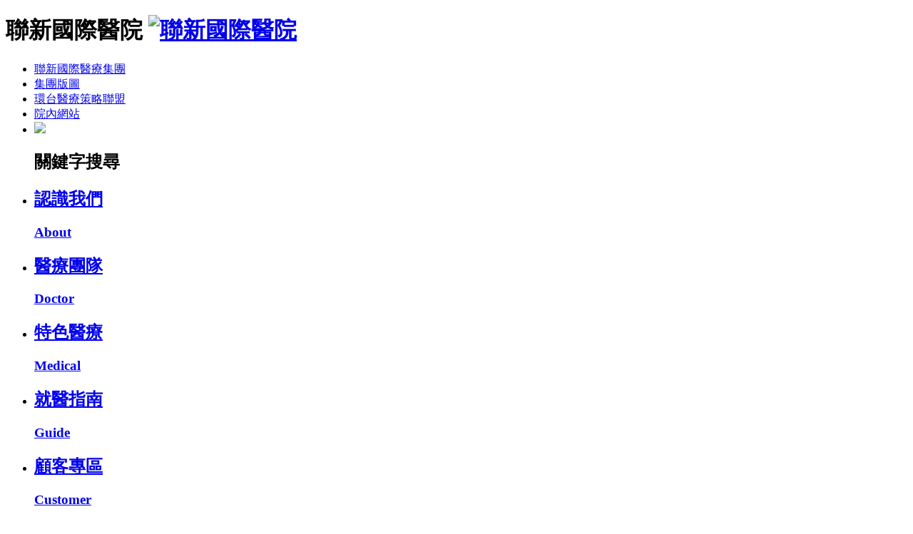

--- FILE ---
content_type: text/html; charset=UTF-8
request_url: https://www.landseedhospital.com.tw/tw/guide/manage/%E8%AB%AE%E8%A9%A2%E5%B0%88%E7%B7%9A
body_size: 81294
content:
<!DOCTYPE html>
<html lang="zh-TW">

<head>
        <!-- GA3 -->
    <script async src="https://www.googletagmanager.com/gtag/js?id=UA-41118871-2"></script>
    <script>
    window.dataLayer = window.dataLayer || [];
    function gtag(){dataLayer.push(arguments);}
    gtag('js', new Date());
    gtag('config', 'UA-41118871-2');
    </script>
    <meta charset="utf-8">
    <meta http-equiv="X-UA-Compatible" content="IE=edge,chrome=1">
    <meta name="viewport" content="width=device-width, initial-scale=1.0, user-scalable=no">
        <title>就醫指南-聯新國際醫院</title>
        <base href="https://www.landseedhospital.com.tw/">
    <link rel="icon" type="image/png" href="assets/img/favicon.png">
    <link rel="apple-touch-icon" sizes="144x144" href="assets/img/apple-touch-icon-144x144.png">
    <link rel="canonical" href="https://www.landseedhospital.com.tw/tw/guide/manage/%E8%AB%AE%E8%A9%A2%E5%B0%88%E7%B7%9A" />


    <!--語系選項-->
    <!-- <link rel="alternate" hreflang="zh-TW" href="https://www.landseedhospital.com.tw/tw" /> -->
    <meta name="title" content="就醫指南-聯新國際醫院">
    <meta name="description" content="追求卓越，永續經營:與社區居民共同創造優質的健康生活空間。以全人照護的精神提供溫馨便利的服務環境，創造經營績效，發展為精緻而國際化的醫院。建構以病人為中心，病人安全為原則之醫療的聯新、品質的聯新、e化的聯新及藝術的聯新。熱誠正直、人文關懷、專業創新。">
    <meta name="keywords" content="聯新國際醫院,Landseed International Hospital,壢新醫院,Lishin Hospital,桃園區域教學醫院,南桃園醫院,桃園市平鎮區醫院,中壢醫院">
    <meta name="author" content="聯新國際醫院,Landseed International Hospital">
    <meta name="copyright" content="聯新國際醫院">


        <!--語系選項-->
        <!-- <link rel="stylesheet" href="assets/css/style.min.css"> -->
    <link rel="stylesheet" href="assets/css/app.css?202301060943">
        <!--[if lt IE 9]>
     <script src="assets/js/html5shiv.min.js"></script>
    <![endif]-->
    
    <!-- Meta Pixel Code -->
    <script>
    !function(f,b,e,v,n,t,s)
    {if(f.fbq)return;n=f.fbq=function(){n.callMethod?
    n.callMethod.apply(n,arguments):n.queue.push(arguments)};
    if(!f._fbq)f._fbq=n;n.push=n;n.loaded=!0;n.version='2.0';
    n.queue=[];t=b.createElement(e);t.async=!0;
    t.src=v;s=b.getElementsByTagName(e)[0];
    s.parentNode.insertBefore(t,s)}(window, document,'script',
    'https://connect.facebook.net/en_US/fbevents.js');
    fbq('init', '2032597730420858');
    fbq('track', 'PageView');
    </script>
    <noscript><img height="1" width="1" style="display:none"
    src="https://www.facebook.com/tr?id=2032597730420858&ev=PageView&noscript=1"
    /></noscript>
    <!-- End Meta Pixel Code -->
</head>

<body>
<header class="l-header">
  <div class="col-container">
    <div class="l-header__main">
      <h1 class="l-header__logo">
        聯新國際醫院
        <a href="tw" class="l-header__logo-link">
          <img
            src="assets/img/logo/logo-landseed-default.svg"
            alt="聯新國際醫院"
          />
        </a>
      </h1>
      <div class="l-header__nav">
        <div class="l-subnav">
          <ul class="l-subnav__list">
            <li class="l-subnav__item">
              <a class="l-subnav__link u-text-sm" href="https://www.landseed.com.tw/zh-tw/" target="_blank"
                >聯新國際醫療集團</a
              >
            </li>
            <li class="l-subnav__item">
              <a class="l-subnav__link u-text-sm" href="https://www.landseed.com.tw/businessmap" target="_blank"
                >集團版圖</a
              >
            </li>
            <li class="l-subnav__item">
              <a class="l-subnav__link u-text-sm" href="https://www.athca.com.tw" target="_blank"
                >環台醫療策略聯盟</a
              >
            </li>
            <li class="l-subnav__item">
              <a class="l-subnav__link u-text-sm" href="https://eip.landseed.com.tw/login/login.php" target="_blank"
                >院內網站</a
              >
            </li>
            <li class="l-subnav__item">
              <a class="l-subnav__link open__search">
                <div class="u-flex u-align-center">
                  <img src="assets/img/icons/icon-search.svg" class="u-mr-1" style="width: 13px" />
                  <h2 class="u-text-sm">關鍵字搜尋</h2>
                </div>
              </a>
            </li>
          </ul>
        </div>
        <div class="l-nav l-nav--default">
          <ul class="l-nav__list">
            <li class="l-nav__item">
              <a class="l-nav__link" href="tw/about_dean">
                <h2>認識我們</h2>
                <h3 class="u-text-xs u-text-uppercase u-color-gray-300">
                  About
                </h3>
              </a>
            </li>
            <li class="l-nav__item">
              <a class="l-nav__link" href="tw/division/division_list">
                <h2>醫療團隊</h2>
                <h3 class="u-text-xs u-text-uppercase u-color-gray-300">
                  Doctor
                </h3>
              </a>
            </li>
            <li class="l-nav__item">
              <a class="l-nav__link" href="tw/medical/medical_list">
                <h2>特色醫療</h2>
                <h3 class="u-text-xs u-text-uppercase u-color-gray-300">
                  Medical
                </h3>
              </a>
            </li>
            <li class="l-nav__item">
              <a class="l-nav__link" href="tw/guide/lead/division">
                <h2>就醫指南</h2>
                <h3 class="u-text-xs u-text-uppercase u-color-gray-300">
                  Guide
                </h3>
              </a>
            </li>
            <li class="l-nav__item">
              <a class="l-nav__link" href="tw/customer_faq">
                <h2>顧客專區</h2>
                <h3 class="u-text-xs u-text-uppercase u-color-gray-300">
                  Customer
                </h3>
              </a>
            </li>
            <li class="l-nav__item">
              <a class="l-nav__link" href="tw/knowledge/knowledge_list">
                <h2>健康園地</h2>
                <h3 class="u-text-xs u-text-uppercase u-color-gray-300">
                  Blog
                </h3>
              </a>
            </li>
            <li class="l-nav__item">
              <a class="l-nav__link" href="tw/teaching_department">
                <h2>教研品管</h2>
                <h3 class="u-text-xs u-text-uppercase u-color-gray-300">
                  Research
                </h3>
              </a>
            </li>
          </ul>
        </div>
      </div>
      <div class="l-header__burger">
        <div class="l-header__burger-inner">
          <span></span>
          <span></span>
          <span></span>
        </div>
      </div>
      <div class="open__search mb-search"><img src="assets/img/icons/icon-search.svg"></div>
    </div>
    <div class="l-menu">
      <ul>
        <li class="is-dropmenu">
          <a href="javascript:;">認識我們<span></span></a>
          <ul>
            <li>
              <a href="tw/about_dean">院長的話</a>
            </li>
            <li>
              <a href="tw/about_member/member">院長室成員</a>
            </li>
            <li class="is-dropmenu">
              <a href="javascript:;">本院精神<span></span></a>
              <ul>
                <li>
                  <a href="tw/about_spirit">本院精神</a>
                </li>
                <li>
                  <a href="tw/about_quality">我們的品質</a>
                </li>
                <li>
                  <a href="tw/about_electronic">我們的E化</a>
                </li>
                <li>
                  <a href="tw/about_art/art">我們的藝術</a>
                </li>
                <!-- <li>
                  <a href="../about/about-spirit-4.html">我們的醫療</a>
                </li> -->
              </ul>
            </li>
            <li>
              <a href="tw/about_history/history">本院大事記</a>
            </li>
            <li>
              <a href="tw/about_organization">組織架構</a>
            </li>
            <li>
              <a href="tw/about_scale">規模陣容</a>
            </li>
            <li>
              <a href="tw/about_news/news">醫院訊息</a>
            </li>
          </ul>
        </li>
        <li class="is-dropmenu">
          <a href="javascript:;">醫療團隊<span></span></a>
          <ul>
            <li class="is-dropmenu">
              <a href="javascript:;">醫療單位<span></span></a>
              <ul>
                                <li class="is-dropmenu">
                  <a href="javascript:;">內科部<span></span></a>
                  <ul>
                                        <li>
                      <a href="tw/division/division_list/心臟內科">心臟內科</a>
                    </li>
                                        <li>
                      <a href="tw/division/division_list/神經內科">神經內科</a>
                    </li>
                                        <li>
                      <a href="tw/division/division_list/胸腔內科">胸腔內科</a>
                    </li>
                                        <li>
                      <a href="tw/division/division_list/腎臟科">腎臟科</a>
                    </li>
                                        <li>
                      <a href="tw/division/division_list/感染科">感染科</a>
                    </li>
                                        <li>
                      <a href="tw/division/division_list/新陳代謝科">新陳代謝科</a>
                    </li>
                                        <li>
                      <a href="tw/division/division_list/腸胃肝膽科">腸胃肝膽科</a>
                    </li>
                                        <li>
                      <a href="tw/division/division_list/過敏免疫風濕科">過敏免疫風濕科</a>
                    </li>
                                        <li>
                      <a href="tw/division/division_list/血液腫瘤科">血液腫瘤科</a>
                    </li>
                                        <li>
                      <a href="tw/division/division_list/透析中心">透析中心</a>
                    </li>
                                        <li>
                      <a href="tw/division/division_list/重症照護中心">重症照護中心</a>
                    </li>
                    
                  </ul>
                </li>
                                <li class="is-dropmenu">
                  <a href="javascript:;">外科部<span></span></a>
                  <ul>
                                        <li>
                      <a href="tw/division/division_list/一般外科">一般外科</a>
                    </li>
                                        <li>
                      <a href="tw/division/division_list/大腸直腸外科">大腸直腸外科</a>
                    </li>
                                        <li>
                      <a href="tw/division/division_list/心臟血管外科">心臟血管外科</a>
                    </li>
                                        <li>
                      <a href="tw/division/division_list/乳房外科">乳房外科</a>
                    </li>
                                        <li>
                      <a href="tw/division/division_list/泌尿外科">泌尿外科</a>
                    </li>
                                        <li>
                      <a href="tw/division/division_list/神經外科">神經外科</a>
                    </li>
                                        <li>
                      <a href="tw/division/division_list/胸腔外科">胸腔外科</a>
                    </li>
                                        <li>
                      <a href="tw/division/division_list/骨科">骨科</a>
                    </li>
                                        <li>
                      <a href="tw/division/division_list/整形外科">整形外科</a>
                    </li>
                                        <li>
                      <a href="tw/division/division_list/甲狀腺外科">甲狀腺外科</a>
                    </li>
                                        <li>
                      <a href="tw/division/division_list/外科達文西手術特診">外科達文西手術特診</a>
                    </li>
                    
                  </ul>
                </li>
                                <li class="is-dropmenu">
                  <a href="javascript:;">社區醫學部<span></span></a>
                  <ul>
                                        <li>
                      <a href="tw/division/division_list/社區醫學部">社區醫學部</a>
                    </li>
                                        <li>
                      <a href="tw/division/division_list/家庭醫學科">家庭醫學科</a>
                    </li>
                                        <li>
                      <a href="tw/division/division_list/職業醫學科">職業醫學科</a>
                    </li>
                                        <li>
                      <a href="tw/division/division_list/老年醫學科">老年醫學科</a>
                    </li>
                                        <li>
                      <a href="tw/division/division_list/健檢中心">健檢中心</a>
                    </li>
                                        <li>
                      <a href="tw/division/division_list/社區健康發展中心">社區健康發展中心</a>
                    </li>
                                        <li>
                      <a href="tw/division/division_list/社會工作科">社會工作科</a>
                    </li>
                                        <li>
                      <a href="tw/division/division_list/長期照護科">長期照護科</a>
                    </li>
                    
                  </ul>
                </li>
                                <li class="is-dropmenu">
                  <a href="javascript:;">急診醫學部<span></span></a>
                  <ul>
                                        <li>
                      <a href="tw/division/division_list/急診醫學部">急診醫學部</a>
                    </li>
                    
                  </ul>
                </li>
                                <li class="is-dropmenu">
                  <a href="javascript:;">其他專科<span></span></a>
                  <ul>
                                        <li>
                      <a href="tw/division/division_list/小兒科">小兒科</a>
                    </li>
                                        <li>
                      <a href="tw/division/division_list/中醫科">中醫科</a>
                    </li>
                                        <li>
                      <a href="tw/division/division_list/牙科">牙科</a>
                    </li>
                                        <li>
                      <a href="tw/division/division_list/皮膚科">皮膚科</a>
                    </li>
                                        <li>
                      <a href="tw/division/division_list/耳鼻喉科">耳鼻喉科</a>
                    </li>
                                        <li>
                      <a href="tw/division/division_list/放射腫瘤科">放射腫瘤科</a>
                    </li>
                                        <li>
                      <a href="tw/division/division_list/核子醫學科">核子醫學科</a>
                    </li>
                                        <li>
                      <a href="tw/division/division_list/婦產科">婦產科</a>
                    </li>
                                        <li>
                      <a href="tw/division/division_list/眼科">眼科</a>
                    </li>
                                        <li>
                      <a href="tw/division/division_list/麻醉科">麻醉科</a>
                    </li>
                                        <li>
                      <a href="tw/division/division_list/復健科">復健科</a>
                    </li>
                                        <li>
                      <a href="tw/division/division_list/運動醫學科">運動醫學科</a>
                    </li>
                                        <li>
                      <a href="tw/division/division_list/精神科身心症門診">精神科(身心症門診)</a>
                    </li>
                                        <li>
                      <a href="tw/division/division_list/影像醫學科">影像醫學科</a>
                    </li>
                                        <li>
                      <a href="tw/division/division_list/醫學美容科">醫學美容科</a>
                    </li>
                                        <li>
                      <a href="tw/division/division_list/病理科">病理科</a>
                    </li>
                    
                  </ul>
                </li>
                
              </ul>
            </li>
            <li>
              <a href="tw/nurse/nurse_list">護理單位</a>
              <ul>
                <li class="is-dropmenu">
                  <a href="javascript:;"></a>
                </li>
              </ul>
            </li>
            <li>
              <a href="tw/technology/technology_list">醫技單位</a>
              <ul>
                <li class="is-dropmenu">
                  <a href="javascript:;"></a>
                </li>
              </ul>
            </li>
          </ul>
        </li>
        <li class="is-dropmenu">
          <a href="javascript:;">特色醫療<span></span></a>
          <ul>
                          <li>
                <a href="tw/medical/medical_list/再生醫療中心">再生醫療中心</a>
              </li>
                          <li>
                <a href="tw/medical/medical_list/高壓氧中心">高壓氧中心</a>
              </li>
                          <li>
                <a href="tw/medical/medical_list/癌症醫療中心">癌症醫療中心</a>
              </li>
                          <li>
                <a href="tw/medical/medical_list/神經醫學中心">神經醫學中心</a>
              </li>
                          <li>
                <a href="tw/medical/medical_list/心臟血管中心">心臟血管中心</a>
              </li>
                          <li>
                <a href="tw/medical/medical_list/脊椎醫療中心">脊椎醫療中心</a>
              </li>
                          <li>
                <a href="tw/medical/medical_list/腎臟醫學暨慢性照護中心">腎臟醫學暨慢性照護中心</a>
              </li>
                          <li>
                <a href="tw/medical/medical_list/聯新尊爵健康會館">聯新尊爵健康會館</a>
              </li>
                          <li>
                <a href="tw/medical/medical_list/高端科技睡眠中心">高端科技睡眠中心</a>
              </li>
                          <li>
                <a href="tw/medical/medical_list/運動醫學中心">運動醫學中心</a>
              </li>
                          <li>
                <a href="tw/medical/medical_list/妥瑞症行為治療中心">妥瑞症行為治療中心</a>
              </li>
                          <li>
                <a href="tw/medical/medical_list/尊爵口腔醫療中心">尊爵口腔醫療中心</a>
              </li>
            
          </ul>
        </li>
        <li class="is-dropmenu">
          <a href="javascript:;">就醫指南<span></span></a>
          <ul>
                        <li class="is-dropmenu">
              <a href="javascript:;">門診服務<span></span></a>
              <ul>
                                   <li>
                    <a href="tw/guide/lead/division">該看哪科</a>
                  </li>
                                <li>
                  <a href="tw/guide/manage/門診流程">門診流程</a>
                </li>


                                <li>
                  <a href="tw/guide/manage/檢查服務">檢查服務</a>
                </li>


                                <li>
                  <a href="tw/guide/manage/各類證明書及收據申請補發">各類證明書及收據申請、補發</a>
                </li>


                                <li>
                  <a href="tw/guide/manage/收費公告專區">收費公告專區</a>
                </li>


                                <li>
                  <a href="tw/guide/manage/病歷資料暨X光影像申請">病歷資料暨X光影像申請</a>
                </li>


                                <li>
                  <a href="tw/guide/manage/重大傷病辦理">重大傷病辦理</a>
                </li>


                                <li>
                  <a href="tw/guide/manage/病症暨失能診斷證明書">病症暨失能診斷證明書</a>
                </li>


                                <li>
                  <a href="tw/guide/manage/身心障礙鑑定流程">身心障礙鑑定流程</a>
                </li>


                                <li>
                  <a href="tw/guide/manage/精神鑑定流程">精神鑑定流程</a>
                </li>


                                <li>
                  <a href="tw/guide/manage/器官捐贈簽署">器官捐贈簽署</a>
                </li>


                                              </ul>
            </li>
                        <li class="is-dropmenu">
              <a href="javascript:;">健檢服務<span></span></a>
              <ul>
                                <li>
                  <a href="tw/guide/manage/健檢報告查詢">健檢報告查詢</a>
                </li>


                                <li>
                  <a href="tw/guide/manage/聯新尊爵健康會館健康檢查套組">聯新尊爵健康會館健康檢查套組</a>
                </li>


                                <li>
                  <a href="tw/guide/manage/全國公教人員健檢4500">全國公教人員健檢4500</a>
                </li>


                                <li>
                  <a href="tw/guide/manage/全國公教人員健檢7000">全國公教人員健檢7000</a>
                </li>


                                <li>
                  <a href="tw/guide/manage/全國公教人員-警察健檢專案">全國公教人員-警察健檢專案</a>
                </li>


                                <li>
                  <a href="tw/guide/manage/全國公教人員-消防健檢專案">全國公教人員-消防健檢專案</a>
                </li>


                                <li>
                  <a href="tw/guide/manage/健檢優惠方案套組">健檢優惠方案套組</a>
                </li>


                                <li>
                  <a href="tw/guide/manage/免費成人健檢加超值方案">免費成人健檢加超值方案</a>
                </li>


                                <li>
                  <a href="tw/guide/manage/國健署成人健檢及BC肝篩檢">國健署成人健檢及BC肝篩檢</a>
                </li>


                                <li>
                  <a href="tw/guide/manage/國健署五癌篩檢">國健署五癌篩檢</a>
                </li>


                                <li>
                  <a href="tw/guide/manage/年度勞工體檢">年度勞工體檢</a>
                </li>


                                <li>
                  <a href="tw/guide/manage/新進勞工健檢">新進勞工健檢</a>
                </li>


                                <li>
                  <a href="tw/guide/manage/供膳作業體檢">供膳作業體檢</a>
                </li>


                                <li>
                  <a href="tw/guide/manage/勞工特殊作業體檢">勞工特殊作業體檢</a>
                </li>


                                <li>
                  <a href="tw/guide/manage/外籍人士相關體檢">外籍人士相關體檢</a>
                </li>


                                <li>
                  <a href="tw/guide/manage/保險公司保戶體檢">保險公司保戶體檢</a>
                </li>


                                <li>
                  <a href="tw/guide/manage/健檢衛教資訊常見問題">健檢衛教資訊/常見問題</a>
                </li>


                                <li>
                  <a href="tw/guide/manage/特殊儀器腸胃鏡檢查-注意事項說明">特殊儀器/腸胃鏡檢查-注意事項說明</a>
                </li>


                                              </ul>
            </li>
                        <li class="is-dropmenu">
              <a href="javascript:;">急診服務<span></span></a>
              <ul>
                                <li>
                  <a href="tw/guide/manage/急診服務範圍">急診服務範圍</a>
                </li>


                                <li>
                  <a href="tw/guide/manage/急診特色">急診特色</a>
                </li>


                                <li>
                  <a href="tw/guide/manage/急診流程">急診流程</a>
                </li>


                                                <li>
                  <a href="tw/guard/guard_list" target="_blank">各類衛教單張</a>
                </li>
                              </ul>
            </li>
                        <li class="is-dropmenu">
              <a href="javascript:;">住院服務<span></span></a>
              <ul>
                                <li>
                  <a href="tw/guide/manage/住出院流程">住出院流程</a>
                </li>


                                <li>
                  <a href="tw/guide/manage/住院須知">住院須知</a>
                </li>


                                <li>
                  <a href="tw/guide/manage/病房介紹">病房介紹</a>
                </li>


                                <li>
                  <a href="tw/guide/manage/出院準備服務">出院準備服務</a>
                </li>


                                <li>
                  <a href="tw/guide/manage/住院整合照護服務">住院整合照護服務</a>
                </li>


                                <li>
                  <a href="tw/guide/manage/住院餐飲服務">住院餐飲服務</a>
                </li>


                                <li>
                  <a href="tw/guide/manage/病床資訊">病床資訊</a>
                </li>


                                <li>
                  <a href="tw/guide/manage/護病比">護病比</a>
                </li>


                                              </ul>
            </li>
                        <li class="is-dropmenu">
              <a href="javascript:;">轉診服務<span></span></a>
              <ul>
                                <li>
                  <a href="tw/guide/manage/轉診服務">轉診服務</a>
                </li>


                                              </ul>
            </li>
                        <li class="is-dropmenu">
              <a href="javascript:;">安寧緩和意願<span></span></a>
              <ul>
                                <li>
                  <a href="tw/guide/manage/安寧療護服務">安寧療護服務</a>
                </li>


                                <li>
                  <a href="tw/guide/manage/簽署流程">簽署流程</a>
                </li>


                                <li>
                  <a href="tw/guide/manage/意願書索取">意願書索取</a>
                </li>


                                <li>
                  <a href="tw/guide/manage/聯絡資訊">聯絡資訊</a>
                </li>


                                              </ul>
            </li>
                        <li class="is-dropmenu">
              <a href="javascript:;">安寧共同照護服務<span></span></a>
              <ul>
                                <li>
                  <a href="tw/guide/manage/安寧共同照護服務">安寧共同照護服務</a>
                </li>


                                              </ul>
            </li>
                        <li class="is-dropmenu">
              <a href="javascript:;">預立醫療照護諮商服務<span></span></a>
              <ul>
                                <li>
                  <a href="tw/guide/manage/預立醫療照護諮商">預立醫療照護諮商</a>
                </li>


                                <li>
                  <a href="tw/guide/manage/諮商流程">諮商流程</a>
                </li>


                                <li>
                  <a href="tw/guide/manage/如何啟動預立醫療決定">如何啟動預立醫療決定</a>
                </li>


                                <li>
                  <a href="tw/guide/manage/預立醫療決定書格式下載">預立醫療決定書格式下載</a>
                </li>


                                <li>
                  <a href="tw/guide/manage/如何預約預立醫療諮商門診">如何預約預立醫療諮商門診</a>
                </li>


                                              </ul>
            </li>
                        <li class="is-dropmenu">
              <a href="javascript:;">諮詢專線<span></span></a>
              <ul>
                                <li>
                  <a href="tw/guide/manage/諮詢專線">諮詢專線</a>
                </li>


                                              </ul>
            </li>
                        <li class="is-dropmenu">
              <a href="javascript:;">交通位置<span></span></a>
              <ul>
                                <li>
                  <a href="tw/guide/manage/醫療服務車">醫療服務車</a>
                </li>


                                <li>
                  <a href="tw/guide/manage/交通路線及地理位置圖">交通路線及地理位置圖</a>
                </li>


                                <li>
                  <a href="tw/guide/manage/免費市民公車">免費市民公車</a>
                </li>


                                              </ul>
            </li>
            
            <li>
              <a href="tw/guide/floor">樓層配置</a>
            </li>
          </ul>
        </li>
        <li class="is-dropmenu">
          <a href="javascript:;">顧客專區<span></span></a>
          <ul>
            <li>
              <a href="tw/customer_ambassador/ambassador">親善大使</a>
            </li>
            <!--隱藏
            <li>
              <a href="tw/customer_smile/smile">微笑之星</a>
            </li>
            -->
            <li>
              <a href="tw/customer_lost">遺失物招領平台</a>
            </li>
            <li>
              <a href="tw/customer_faq">服務常見問題</a>
            </li>
                          <li>
                  <a href="tw/customer_edit/item/會議室租借">會議室租借</a>
              </li>
                          <li>
                  <a href="tw/customer_edit/item/顧客意見信箱">顧客意見信箱</a>
              </li>
                          <li>
                  <a href="tw/customer_edit/item/受試者保護諮詢">受試者保護諮詢</a>
              </li>
                          <li>
                  <a href="tw/customer_edit/item/保險公司病歷資料申請">保險公司病歷資料申請</a>
              </li>
                          <li>
                  <a href="tw/customer_edit/item/輔具租借歸還">輔具租借/歸還</a>
              </li>
                          <li>
                  <a href="tw/customer_edit/item/愛心捐助">愛心捐助</a>
              </li>
            
          </ul>
        </li>
        <li class="is-dropmenu">
          <a href="javascript:;">健康園地<span></span></a>
          <ul>
            <li>
              <a href="tw/knowledge/knowledge_list">醫療新知</a>
            </li>
            <li>
              <a href="tw/lecture/lecture_list">健康講座及花絮</a>
            </li>
            <li>
              <a href="tw/guard/guard_list">衛教天地</a>
            </li>
            <li class="is-dropmenu">
              <a href="javascript:;">用藥安全<span></span></a>
              <ul>
                <li>
                  <a href="tw/drug">藥品查詢</a>
                </li>
                <li>
                  <a href="tw/notice">藥品異動通知</a>
                </li>
              </ul>
            </li>
            
            <li>
              <a href="tw/garden/garden_list/病友團體園地/">病友團體園地</a>
            </li>
            
            <li>
              <a href="tw/garden/garden_list/平鎮市社區健康營造中心/">平鎮市社區健康營造中心</a>
            </li>
            
            <li>
              <a href="tw/garden/garden_list/醫病共享決策/">醫病共享決策</a>
            </li>
            
            <li>
              <a href="tw/garden/garden_list/南桃園社區醫療群/">南桃園社區醫療群</a>
            </li>
            
            <li>
              <a href="tw/garden/garden_list/聯新南桃園社區整體照顧服務中心/">社區整合型服務中心(聯新文教基金會A單位)</a>
            </li>
            
            <li>
              <a href="tw/garden/garden_list/聯新南桃園失智共同照護中心/">聯新南桃園失智共同照護中心</a>
            </li>
            
            <li>
              <a href="tw/garden/garden_list/財團法人聯新文教基金會/">財團法人聯新文教基金會附設桃園市私立好棒社區長照機構</a>
            </li>
            
            <li>
              <a href="tw/garden/garden_list/桃園市私立聯新居家式服務類長期照顧服務機構/">桃園市私立聯新居家式服務類長期照顧服務機構</a>
            </li>
            
            <li>
              <a href="tw/garden/garden_list/社區整合型服務中心龍潭區聯新居服A單位/">社區整合型服務中心(龍潭區聯新居服A單位)</a>
            </li>
            
            <li>
              <a href="tw/garden/garden_list/藍馨居家服務機構/">藍馨居家服務機構</a>
            </li>
            
          </ul>
        </li>
        <li class="is-dropmenu">
          <a href="javascript:;">教研品管<span></span></a>
          <ul>
            <li>
              <a href="tw/teaching_department">部門介紹</a>
            </li>
            <li class="is-dropmenu">
              <a href="javascript:;">品質管理<span></span></a>
              <ul>
                                <li>
                  <a href="tw/teaching_quality/quality/品質改善推動">品質改善推動</a>
                </li>
                                <li>
                  <a href="tw/teaching_quality/quality/2">病人安全</a>
                </li>
                                <li>
                  <a href="tw/teaching_quality/quality/3">醫療品質指標管理</a>
                </li>
                                <li>
                  <a href="tw/teaching_quality/quality/4">ISO管理系統</a>
                </li>
                                <li>
                  <a href="tw/teaching_quality/quality/評鑑認證">評鑑認證</a>
                </li>
                              </ul>
            </li>
                        <li>
              <a href="tw/teach_medical/medical/醫學教育">醫學教育</a>
            </li>
                        <li>
              <a href="tw/teach_medical/medical/師資培育">師資培育</a>
            </li>
                        <li>
              <a href="tw/teach_medical/medical/學術研究">學術研究</a>
            </li>
                        <li>
              <a href="tw/teach_medical/medical/醫學倫理委員會">醫學倫理委員會</a>
            </li>
                        <li>
              <a href="tw/teach_medical/medical/人體生物資料庫">人體生物資料庫</a>
            </li>
                        <li>
              <a href="tw/teach_medical/medical/人體試驗委員會">人體試驗委員會</a>
            </li>
                        <li>
              <a href="tw/teach_medical/medical/臨床試驗">臨床試驗</a>
            </li>
                        <li>
              <a href="tw/teach_medical/medical/中大聯新慢病研究中心">中大聯新慢病研究中心</a>
            </li>
                        <li>
              <a href="tw/teach_medical/medical/實證醫學中心">實證醫學中心</a>
            </li>
                      </ul>
        </li>
      </ul>
    </div>
  </div>
</header>
<!--浮動站內搜尋區塊-->
<div class="header-search-outer u-bg-gray">
  <div class="col-container u-py-5 u-py-10@md ">
    <div class="p-search">
      <div class="p-search__header u-mb-5">
        <div class="p-search__input">
          <div class="c-form">
            <div class="c-form__search">
              <form id="searchform2"  name="searchform2" method="get" action="tw/search">
                <input  class="c-form__control"  type="text"  placeholder="關鍵字搜尋" name="searchkey" />
              </form>
            </div>
          </div>
        </div>
        <a class="p-search__btn" id="btn_search2" >送出</a>
      </div>
    </div>
  </div>
</div>

    <main>
      <div class="c-banner">
  <div
    class="c-banner__bg | js-srcset"
    data-src="assets/img/background/guide-banner-mobile.jpg"
    data-md-src="assets/img/background/guide-banner.jpg"
  ></div>
  <div class="c-banner__main">
    <div class="c-banner__content u-color-white">
      <h3 class="u-text-uppercase">Guide</h3>
      <h2 class="u-text-2xl u-font-medium">就醫指南</h2>
    </div>
  </div>
</div>      <div class="l-section u-py-8 u-py-12@md u-py-18@xl">
        <div class="col-container">
          <div class="l-section__main">
            <div class="l-section__aside">
              <div class="c-sidebar">
                <ul class="c-sidebar__list">

                
                  <li class="c-sidebar__item ">
                    <a class="c-sidebar__link" href="tw/guide/lead/division"
                      >門診服務</a
                    >
                    <ul class="c-sidebar__dropmenu">

                                          <li class="c-sidebar__dropmenu-item">
                        <a
                          class="c-sidebar__dropmenu-link"
                          href="tw/guide/lead/division"
                          >該看哪科</a
                        >
                      </li>
                    
                                          <li class="c-sidebar__dropmenu-item">
                        <a
                          class="c-sidebar__dropmenu-link "
                          href="tw/guide/manage/門診流程"
                          >門診流程</a
                        >
                      </li>
                                          <li class="c-sidebar__dropmenu-item">
                        <a
                          class="c-sidebar__dropmenu-link "
                          href="tw/guide/manage/檢查服務"
                          >檢查服務</a
                        >
                      </li>
                                          <li class="c-sidebar__dropmenu-item">
                        <a
                          class="c-sidebar__dropmenu-link "
                          href="tw/guide/manage/各類證明書及收據申請補發"
                          >各類證明書及收據申請、補發</a
                        >
                      </li>
                                          <li class="c-sidebar__dropmenu-item">
                        <a
                          class="c-sidebar__dropmenu-link "
                          href="tw/guide/manage/收費公告專區"
                          >收費公告專區</a
                        >
                      </li>
                                          <li class="c-sidebar__dropmenu-item">
                        <a
                          class="c-sidebar__dropmenu-link "
                          href="tw/guide/manage/病歷資料暨X光影像申請"
                          >病歷資料暨X光影像申請</a
                        >
                      </li>
                                          <li class="c-sidebar__dropmenu-item">
                        <a
                          class="c-sidebar__dropmenu-link "
                          href="tw/guide/manage/重大傷病辦理"
                          >重大傷病辦理</a
                        >
                      </li>
                                          <li class="c-sidebar__dropmenu-item">
                        <a
                          class="c-sidebar__dropmenu-link "
                          href="tw/guide/manage/病症暨失能診斷證明書"
                          >病症暨失能診斷證明書</a
                        >
                      </li>
                                          <li class="c-sidebar__dropmenu-item">
                        <a
                          class="c-sidebar__dropmenu-link "
                          href="tw/guide/manage/身心障礙鑑定流程"
                          >身心障礙鑑定流程</a
                        >
                      </li>
                                          <li class="c-sidebar__dropmenu-item">
                        <a
                          class="c-sidebar__dropmenu-link "
                          href="tw/guide/manage/精神鑑定流程"
                          >精神鑑定流程</a
                        >
                      </li>
                                          <li class="c-sidebar__dropmenu-item">
                        <a
                          class="c-sidebar__dropmenu-link "
                          href="tw/guide/manage/器官捐贈簽署"
                          >器官捐贈簽署</a
                        >
                      </li>
                                                            </ul>
                  </li>


                
                  <li class="c-sidebar__item ">
                    <a class="c-sidebar__link" href="tw/guide/manage/健檢報告查詢"
                      >健檢服務</a
                    >
                    <ul class="c-sidebar__dropmenu">

                    
                                          <li class="c-sidebar__dropmenu-item">
                        <a
                          class="c-sidebar__dropmenu-link "
                          href="tw/guide/manage/健檢報告查詢"
                          >健檢報告查詢</a
                        >
                      </li>
                                          <li class="c-sidebar__dropmenu-item">
                        <a
                          class="c-sidebar__dropmenu-link "
                          href="tw/guide/manage/聯新尊爵健康會館健康檢查套組"
                          >聯新尊爵健康會館健康檢查套組</a
                        >
                      </li>
                                          <li class="c-sidebar__dropmenu-item">
                        <a
                          class="c-sidebar__dropmenu-link "
                          href="tw/guide/manage/全國公教人員健檢4500"
                          >全國公教人員健檢4500</a
                        >
                      </li>
                                          <li class="c-sidebar__dropmenu-item">
                        <a
                          class="c-sidebar__dropmenu-link "
                          href="tw/guide/manage/全國公教人員健檢7000"
                          >全國公教人員健檢7000</a
                        >
                      </li>
                                          <li class="c-sidebar__dropmenu-item">
                        <a
                          class="c-sidebar__dropmenu-link "
                          href="tw/guide/manage/全國公教人員-警察健檢專案"
                          >全國公教人員-警察健檢專案</a
                        >
                      </li>
                                          <li class="c-sidebar__dropmenu-item">
                        <a
                          class="c-sidebar__dropmenu-link "
                          href="tw/guide/manage/全國公教人員-消防健檢專案"
                          >全國公教人員-消防健檢專案</a
                        >
                      </li>
                                          <li class="c-sidebar__dropmenu-item">
                        <a
                          class="c-sidebar__dropmenu-link "
                          href="tw/guide/manage/健檢優惠方案套組"
                          >健檢優惠方案套組</a
                        >
                      </li>
                                          <li class="c-sidebar__dropmenu-item">
                        <a
                          class="c-sidebar__dropmenu-link "
                          href="tw/guide/manage/免費成人健檢加超值方案"
                          >免費成人健檢加超值方案</a
                        >
                      </li>
                                          <li class="c-sidebar__dropmenu-item">
                        <a
                          class="c-sidebar__dropmenu-link "
                          href="tw/guide/manage/國健署成人健檢及BC肝篩檢"
                          >國健署成人健檢及BC肝篩檢</a
                        >
                      </li>
                                          <li class="c-sidebar__dropmenu-item">
                        <a
                          class="c-sidebar__dropmenu-link "
                          href="tw/guide/manage/國健署五癌篩檢"
                          >國健署五癌篩檢</a
                        >
                      </li>
                                          <li class="c-sidebar__dropmenu-item">
                        <a
                          class="c-sidebar__dropmenu-link "
                          href="tw/guide/manage/年度勞工體檢"
                          >年度勞工體檢</a
                        >
                      </li>
                                          <li class="c-sidebar__dropmenu-item">
                        <a
                          class="c-sidebar__dropmenu-link "
                          href="tw/guide/manage/新進勞工健檢"
                          >新進勞工健檢</a
                        >
                      </li>
                                          <li class="c-sidebar__dropmenu-item">
                        <a
                          class="c-sidebar__dropmenu-link "
                          href="tw/guide/manage/供膳作業體檢"
                          >供膳作業體檢</a
                        >
                      </li>
                                          <li class="c-sidebar__dropmenu-item">
                        <a
                          class="c-sidebar__dropmenu-link "
                          href="tw/guide/manage/勞工特殊作業體檢"
                          >勞工特殊作業體檢</a
                        >
                      </li>
                                          <li class="c-sidebar__dropmenu-item">
                        <a
                          class="c-sidebar__dropmenu-link "
                          href="tw/guide/manage/外籍人士相關體檢"
                          >外籍人士相關體檢</a
                        >
                      </li>
                                          <li class="c-sidebar__dropmenu-item">
                        <a
                          class="c-sidebar__dropmenu-link "
                          href="tw/guide/manage/保險公司保戶體檢"
                          >保險公司保戶體檢</a
                        >
                      </li>
                                          <li class="c-sidebar__dropmenu-item">
                        <a
                          class="c-sidebar__dropmenu-link "
                          href="tw/guide/manage/健檢衛教資訊常見問題"
                          >健檢衛教資訊/常見問題</a
                        >
                      </li>
                                          <li class="c-sidebar__dropmenu-item">
                        <a
                          class="c-sidebar__dropmenu-link "
                          href="tw/guide/manage/特殊儀器腸胃鏡檢查-注意事項說明"
                          >特殊儀器/腸胃鏡檢查-注意事項說明</a
                        >
                      </li>
                                                            </ul>
                  </li>


                
                  <li class="c-sidebar__item ">
                    <a class="c-sidebar__link" href="tw/guide/manage/急診服務範圍"
                      >急診服務</a
                    >
                    <ul class="c-sidebar__dropmenu">

                    
                                          <li class="c-sidebar__dropmenu-item">
                        <a
                          class="c-sidebar__dropmenu-link "
                          href="tw/guide/manage/急診服務範圍"
                          >急診服務範圍</a
                        >
                      </li>
                                          <li class="c-sidebar__dropmenu-item">
                        <a
                          class="c-sidebar__dropmenu-link "
                          href="tw/guide/manage/急診特色"
                          >急診特色</a
                        >
                      </li>
                                          <li class="c-sidebar__dropmenu-item">
                        <a
                          class="c-sidebar__dropmenu-link "
                          href="tw/guide/manage/急診流程"
                          >急診流程</a
                        >
                      </li>
                                                              <li class="c-sidebar__dropmenu-item" >
                        <a  class="c-sidebar__dropmenu-link" href="tw/guard/guard_list" target="_blank" >
                          各類衛教單張
                        </a>
                      </li>
                                        </ul>
                  </li>


                
                  <li class="c-sidebar__item ">
                    <a class="c-sidebar__link" href="tw/guide/manage/住出院流程"
                      >住院服務</a
                    >
                    <ul class="c-sidebar__dropmenu">

                    
                                          <li class="c-sidebar__dropmenu-item">
                        <a
                          class="c-sidebar__dropmenu-link "
                          href="tw/guide/manage/住出院流程"
                          >住出院流程</a
                        >
                      </li>
                                          <li class="c-sidebar__dropmenu-item">
                        <a
                          class="c-sidebar__dropmenu-link "
                          href="tw/guide/manage/住院須知"
                          >住院須知</a
                        >
                      </li>
                                          <li class="c-sidebar__dropmenu-item">
                        <a
                          class="c-sidebar__dropmenu-link "
                          href="tw/guide/manage/病房介紹"
                          >病房介紹</a
                        >
                      </li>
                                          <li class="c-sidebar__dropmenu-item">
                        <a
                          class="c-sidebar__dropmenu-link "
                          href="tw/guide/manage/出院準備服務"
                          >出院準備服務</a
                        >
                      </li>
                                          <li class="c-sidebar__dropmenu-item">
                        <a
                          class="c-sidebar__dropmenu-link "
                          href="tw/guide/manage/住院整合照護服務"
                          >住院整合照護服務</a
                        >
                      </li>
                                          <li class="c-sidebar__dropmenu-item">
                        <a
                          class="c-sidebar__dropmenu-link "
                          href="tw/guide/manage/住院餐飲服務"
                          >住院餐飲服務</a
                        >
                      </li>
                                          <li class="c-sidebar__dropmenu-item">
                        <a
                          class="c-sidebar__dropmenu-link "
                          href="tw/guide/manage/病床資訊"
                          >病床資訊</a
                        >
                      </li>
                                          <li class="c-sidebar__dropmenu-item">
                        <a
                          class="c-sidebar__dropmenu-link "
                          href="tw/guide/manage/護病比"
                          >護病比</a
                        >
                      </li>
                                                            </ul>
                  </li>


                
                  <li class="c-sidebar__item ">
                    <a class="c-sidebar__link" href="tw/guide/manage/轉診服務"
                      >轉診服務</a
                    >
                  </li>

                
                  <li class="c-sidebar__item ">
                    <a class="c-sidebar__link" href="tw/guide/manage/安寧療護服務"
                      >安寧緩和意願</a
                    >
                    <ul class="c-sidebar__dropmenu">

                    
                                          <li class="c-sidebar__dropmenu-item">
                        <a
                          class="c-sidebar__dropmenu-link "
                          href="tw/guide/manage/安寧療護服務"
                          >安寧療護服務</a
                        >
                      </li>
                                          <li class="c-sidebar__dropmenu-item">
                        <a
                          class="c-sidebar__dropmenu-link "
                          href="tw/guide/manage/簽署流程"
                          >簽署流程</a
                        >
                      </li>
                                          <li class="c-sidebar__dropmenu-item">
                        <a
                          class="c-sidebar__dropmenu-link "
                          href="tw/guide/manage/意願書索取"
                          >意願書索取</a
                        >
                      </li>
                                          <li class="c-sidebar__dropmenu-item">
                        <a
                          class="c-sidebar__dropmenu-link "
                          href="tw/guide/manage/聯絡資訊"
                          >聯絡資訊</a
                        >
                      </li>
                                                            </ul>
                  </li>


                
                  <li class="c-sidebar__item ">
                    <a class="c-sidebar__link" href="tw/guide/manage/安寧共同照護服務"
                      >安寧共同照護服務</a
                    >
                  </li>

                
                  <li class="c-sidebar__item ">
                    <a class="c-sidebar__link" href="tw/guide/manage/預立醫療照護諮商"
                      >預立醫療照護諮商服務</a
                    >
                    <ul class="c-sidebar__dropmenu">

                    
                                          <li class="c-sidebar__dropmenu-item">
                        <a
                          class="c-sidebar__dropmenu-link "
                          href="tw/guide/manage/預立醫療照護諮商"
                          >預立醫療照護諮商</a
                        >
                      </li>
                                          <li class="c-sidebar__dropmenu-item">
                        <a
                          class="c-sidebar__dropmenu-link "
                          href="tw/guide/manage/諮商流程"
                          >諮商流程</a
                        >
                      </li>
                                          <li class="c-sidebar__dropmenu-item">
                        <a
                          class="c-sidebar__dropmenu-link "
                          href="tw/guide/manage/如何啟動預立醫療決定"
                          >如何啟動預立醫療決定</a
                        >
                      </li>
                                          <li class="c-sidebar__dropmenu-item">
                        <a
                          class="c-sidebar__dropmenu-link "
                          href="tw/guide/manage/預立醫療決定書格式下載"
                          >預立醫療決定書格式下載</a
                        >
                      </li>
                                          <li class="c-sidebar__dropmenu-item">
                        <a
                          class="c-sidebar__dropmenu-link "
                          href="tw/guide/manage/如何預約預立醫療諮商門診"
                          >如何預約預立醫療諮商門診</a
                        >
                      </li>
                                                            </ul>
                  </li>


                
                  <li class="c-sidebar__item is-active">
                    <a class="c-sidebar__link" href="tw/guide/manage/諮詢專線"
                      >諮詢專線</a
                    >
                  </li>

                
                  <li class="c-sidebar__item ">
                    <a class="c-sidebar__link" href="tw/guide/manage/醫療服務車"
                      >交通位置</a
                    >
                    <ul class="c-sidebar__dropmenu">

                    
                                          <li class="c-sidebar__dropmenu-item">
                        <a
                          class="c-sidebar__dropmenu-link "
                          href="tw/guide/manage/醫療服務車"
                          >醫療服務車</a
                        >
                      </li>
                                          <li class="c-sidebar__dropmenu-item">
                        <a
                          class="c-sidebar__dropmenu-link "
                          href="tw/guide/manage/交通路線及地理位置圖"
                          >交通路線及地理位置圖</a
                        >
                      </li>
                                          <li class="c-sidebar__dropmenu-item">
                        <a
                          class="c-sidebar__dropmenu-link "
                          href="tw/guide/manage/免費市民公車"
                          >免費市民公車</a
                        >
                      </li>
                                                            </ul>
                  </li>


                
                  <li class="c-sidebar__item">
                    <a class="c-sidebar__link" href="tw/guide/floor/門診大樓"
                      >樓層配置</a
                    >
                  </li>

                </ul>
              </div>
            </div>


                                <div class="l-section__content">
              
                <div class="c-content">
                  <div class="c-content__header u-mb-10 u-mb-20@md">
                    <div class="c-title">
                      <div class="c-title__name">
                        <h2 class="u-text-2xl">諮詢專線</h2>
                      </div>
                    </div>
                  </div>
                                    <div class="c-content__body">
                      <table align="center" border="1" cellpadding="0" cellspacing="0" style="width:720px;" width="720">
	<tbody>
		<tr>
			<td style="width:141px;height:41px;">
			<p align="center">服務諮詢項目</p>
			</td>
			<td style="width:118px;height:41px;">
			<p align="center">地點</p>
			</td>
			<td style="width:164px;height:41px;">
			<p align="center">電話</p>
			</td>
			<td style="width:296px;height:41px;">
			<p align="center">服務諮詢項目</p>
			</td>
		</tr>
		<tr>
			<td style="width:141px;height:32px;">
			<p align="center">健康諮詢櫃台</p>
			</td>
			<td style="width:118px;height:32px;">
			<p align="center">門診大樓三樓</p>

			<p align="center">&nbsp;</p>
			</td>
			<td style="width:164px;height:32px;">
			<p align="center">(03)494-1234轉2300/(03)283-1221</p>
			</td>
			<td style="width:296px;height:32px;">
			<p>1.提供健康諮詢、五癌篩檢諮詢</p>

			<p>2.轉診服務、出院準備</p>

			<p>3.糖尿病、戒菸、癌症篩檢等衛教諮詢</p>
			</td>
		</tr>
		<tr>
			<td style="width:141px;height:16px;">
			<p align="center">藥物諮詢室</p>
			</td>
			<td style="width:118px;height:16px;">
			<p align="center">門診大樓一樓</p>
			</td>
			<td style="width:164px;height:16px;">
			<p align="center">(03)494-1234轉2191</p>
			</td>
			<td style="width:296px;height:16px;">
			<p>1.提供藥物諮詢</p>

			<p>2.用藥安全衛教與諮詢指導</p>
			</td>
		</tr>
		<tr>
			<td style="width:141px;height:16px;">
			<p align="center">社會福利諮詢專線</p>
			</td>
			<td style="width:118px;height:16px;">
			<p align="center">門診大樓地下一樓</p>
			</td>
			<td style="width:164px;height:16px;">
			<p align="center">(03)494-1234 轉8113~8119</p>
			</td>
			<td style="width:296px;height:16px;">
			<p>1.社會福利資轉介。</p>

			<p>2.社會心理、經濟、出院安置等協助與轉介。</p>

			<p>3.情緒支持、家庭問題等諮詢與轉介。</p>

			<p>4.安寧療護、器捐勸募及病人自主法</p>
			</td>
		</tr>
		<tr>
			<td style="width:141px;height:15px;">
			<p align="center">住出院中心</p>
			</td>
			<td style="width:118px;height:15px;">
			<p align="center">醫療大樓一樓</p>
			</td>
			<td style="width:164px;height:15px;">
			<p align="center">(03)4941234轉3151、3152</p>
			</td>
			<td style="width:296px;height:15px;">
			<p>1.住出院手續辦理，補開立醫療收據</p>

			<p>2.住院病人查詢</p>

			<p>3.住院期間相關費用諮詢</p>
			</td>
		</tr>
		<tr>
			<td style="width:141px;height:15px;">
			<p align="center">加護中心諮詢室</p>
			</td>
			<td style="width:118px;height:15px;">
			<p align="center">醫療大樓三樓</p>
			</td>
			<td style="width:164px;height:15px;">
			<p align="center">(03)4941234轉3338</p>
			</td>
			<td style="width:296px;height:15px;">
			<p>1.加護中心病人動態查詢</p>

			<p>2.各類診斷書開立及查詢</p>
			</td>
		</tr>
	</tbody>
</table>

<div style="clear:both;">&nbsp;</div>

<table border="1" cellpadding="0" style="width:637px;" width="637">
	<tbody>
		<tr>
			<td style="width:281px;height:5px;">
			<p align="center"><strong>諮詢專線名稱</strong></p>
			</td>
			<td style="width:350px;height:5px;">
			<p align="center"><strong>服務專線</strong></p>
			</td>
		</tr>
		<tr>
			<td style="width:281px;height:21px;">
			<p>本院代表號(總機)</p>
			</td>
			<td style="width:350px;height:21px;">
			<p>(03)494-1234/(03)283-1234</p>
			</td>
		</tr>
		<tr>
			<td style="width:281px;height:22px;">
			<p>預約掛號專線</p>
			</td>
			<td style="width:350px;height:22px;">
			<p>(03)493-1010</p>
			</td>
		</tr>
		<tr>
			<td style="width:281px;height:21px;">
			<p>預約領藥服務專線</p>
			</td>
			<td style="width:350px;height:21px;">
			<p>(03)491-0995</p>
			</td>
		</tr>
		<tr>
			<td style="width:281px;height:21px;">
			<p>醫療諮詢專線/顧客意見專線</p>
			</td>
			<td style="width:350px;height:21px;">
			<p>(03)492-3030/(03)283-7030</p>
			</td>
		</tr>
		<tr>
			<td style="width:281px;height:22px;">
			<p>牙科預約專線</p>
			</td>
			<td style="width:350px;height:22px;">
			<p>(03)283-1319/(03)283-1320</p>
			</td>
		</tr>
		<tr>
			<td style="width:281px;height:22px;">
			<p>住出院中心</p>
			</td>
			<td style="width:350px;height:22px;">
			<p>(03)494-1234轉3151/3152</p>
			</td>
		</tr>
		<tr>
			<td style="width:281px;height:21px;">
			<p>兒童發展評估諮詢專線</p>
			</td>
			<td style="width:350px;height:21px;">
			<p>(03)283-1270/(03)494-1234轉8271</p>
			</td>
		</tr>
		<tr>
			<td style="width:281px;height:21px;">
			<p>醫學美容中心諮詢專線</p>
			</td>
			<td style="width:350px;height:21px;">
			<p>(03)283-1238~9/(03)494-1234轉2938~9</p>
			</td>
		</tr>
		<tr>
			<td style="width:281px;height:22px;">
			<p>聯新運動醫學中心諮詢專線</p>
			</td>
			<td style="width:350px;height:22px;">
			<p>(03)283-1322/(03)494-1234轉8234</p>
			</td>
		</tr>
		<tr>
			<td style="width:281px;height:21px;">
			<p>聯新尊爵健康會館服務專線</p>
			</td>
			<td style="width:350px;height:21px;">
			<p>(03)283-1308~9/(03)494-1234轉8181~2</p>
			</td>
		</tr>
		<tr>
			<td style="width:281px;height:21px;">
			<p>健康檢查預約專線</p>
			</td>
			<td style="width:350px;height:21px;">
			<p>(03)283-1358/(03)494-1234轉8777</p>
			</td>
		</tr>
		<tr>
			<td style="width:281px;height:22px;">
			<p>功能與再生醫學特診諮詢專線</p>
			</td>
			<td style="width:350px;height:22px;">
			<p>(03)4941234 轉8240</p>
			</td>
		</tr>
		<tr>
			<td style="width:281px;height:21px;">
			<p>肥胖症特別門診預約專線</p>
			</td>
			<td style="width:350px;height:21px;">
			<p>(03)283-1362</p>
			</td>
		</tr>
		<tr>
			<td style="width:281px;height:21px;">
			<p>母乳哺餵諮詢專線</p>
			</td>
			<td style="width:350px;height:21px;">
			<p>(03)283-1247/(03)494-1234轉3587</p>
			</td>
		</tr>
		<tr>
			<td style="width:281px;height:22px;">
			<p>綜合科加護中心</p>
			</td>
			<td style="width:350px;height:22px;">
			<p>(03)494-1234轉3338</p>
			</td>
		</tr>
		<tr>
			<td style="width:281px;height:43px;">
			<p>居家照護專線</p>
			</td>
			<td style="width:350px;height:43px;">
			<p>(03)494-1234轉4536~4539、4541</p>

			<p>(03)283-1240-4</p>
			</td>
		</tr>
		<tr>
			<td style="width:281px;height:21px;">
			<p>癌症醫療中心專線</p>
			</td>
			<td style="width:350px;height:21px;">
			<p>(03)283-1399/(03)4931800</p>
			</td>
		</tr>
		<tr>
			<td style="width:281px;height:22px;">
			<p>128電腦斷層服務專線</p>
			</td>
			<td style="width:350px;height:22px;">
			<p>(03)283-1266/(03)494-1234轉8183</p>
			</td>
		</tr>
		<tr>
			<td style="width:281px;height:21px;">
			<p>安寧共同照護專線</p>
			</td>
			<td style="width:350px;height:21px;">
			<p>(03)494-1234轉4167</p>
			</td>
		</tr>
		<tr>
			<td style="width:281px;height:21px;">
			<p>中風諮詢專線</p>
			</td>
			<td style="width:350px;height:21px;">
			<p>(0809)010-995</p>
			</td>
		</tr>
		<tr>
			<td style="width:281px;height:22px;">
			<p>社區醫療群會員服務專線(限會員使用)</p>
			</td>
			<td style="width:350px;height:22px;">
			<p>(0800)365-990</p>
			</td>
		</tr>
		<tr>
			<td style="width:281px;height:22px;">
			<p>社區健康照護網服務專線(限會員使用)</p>
			</td>
			<td style="width:350px;height:22px;">
			<p>(03)283-7029</p>
			</td>
		</tr>
	</tbody>
</table>

<p>&nbsp;</p>
                  </div>
                                  </div>


                                          </div>
          


          </div>
        </div>
      </div>
    </main>

<footer class="l-footer">
  <div class="l-footer__top">
    <div class="col-container">
      <div class="l-footer__main">
        <div class="l-footer__logo">
          <a href="tw"
            ><img src="assets/img/logo/logo-landseed-white.svg" alt=""
          /></a>
          <p class="u-hidden u-block@lg u-mt-5">
            亞洲第一家，全院通過ISO國際品管認證醫療機構<br />
            台灣第一個，社區醫療群、社區公衛群<br />
            台灣第一家，以全民間力量設立非友邦醫療機構
          </p>
        </div>
        <div class="l-footer__nav">
          <div class="u-hidden u-block@lg">
            <ul class="l-footer__list">
              <li class="l-footer__item">
                <a class="l-footer__link" href="tw/contact">聯絡我們</a>
              </li>
              <li class="l-footer__item">
                <a class="l-footer__link" href="tw/hr_job/job">人才招募</a>
              </li>
              <!-- <li class="l-footer__item">
                <a class="l-footer__link" href="javascript:;">使用說明</a>
              </li> -->
              <li class="l-footer__item">
                <a class="l-footer__link" href="tw/customer_faq">常見問題</a>
              </li>
              <li class="l-footer__item">
                <a class="l-footer__link" href="tw/guide/manage/%E9%86%AB%E7%99%82%E6%9C%8D%E5%8B%99%E8%BB%8A">交通位置</a>
              </li>
              <li class="l-footer__item">
                <a class="l-footer__link" href="tw/copyright">版權說明</a>
              </li>

              <li class="l-footer__item">
                <a class="l-footer__link" href="http://chnlh.landseed.com.tw/HealthPlatform/Area2/Login/Index" target="_blank">轉診平台</a>
              </li>



              <!-- <li class="l-footer__item">
                <a class="l-footer__link" href="tw/newsletter">活力健康報</a>
              </li> -->
              <!-- <li class="l-footer__item">
                <a class="l-footer__link" href="tw/health">活力健康報</a>
              </li> -->

              <li class="l-footer__item">
                <a class="l-footer__link" href="tw/report">報告專區</a>
              </li>
              <li class="l-footer__item">
                <a class="l-footer__link" href="AiCenter">負責任AI中心</a>
              </li>
            </ul>
          </div>
          <div class="u-hidden@lg">
            <ul class="l-footer__list">
              <li class="l-footer__item">
                <a class="l-footer__link" href="tw/contact">聯絡我們</a>
              </li>
              <li class="l-footer__item">
                <a class="l-footer__link" href="tw/customer_faq">常見問題</a>
              </li>
              <li class="l-footer__item">
                <a class="l-footer__link" href="tw/hr_job/job">人才招募</a>
              </li>
              <li class="l-footer__item">
                <a class="l-footer__link" href="tw/guide/manage/%E9%86%AB%E7%99%82%E6%9C%8D%E5%8B%99%E8%BB%8A">交通位置</a>
              </li>
              <!-- <li class="l-footer__item">
                <a class="l-footer__link" href="tw/health">活力健康報</a>
              </li> -->
              <!-- <li class="l-footer__item">
                <a class="l-footer__link" href="javascript:;">使用說明</a>
              </li> -->
              <li class="l-footer__item">
                <a class="l-footer__link" href="tw/copyright">版權說明</a>
              </li>
              <li class="l-footer__item">
                <a class="l-footer__link" href="tw/report">報告專區</a>
              </li>

              <li class="l-footer__item">
                <a class="l-footer__link" href="http://chnlh.landseed.com.tw/HealthPlatform/Area2/Login/Index" target="_blank">轉診平台</a>
              </li>
              <li class="l-footer__item">
                <a class="l-footer__link" href="AiCenter">負責任AI中心</a>
              </li>

              <li class="l-footer__item">
                <a class="l-footer__link" href="https://eip.landseed.com.tw/login/login.php"  target="_blank"
                  >院內網站</a
                >
              </li>

              <li class="l-footer__item">
                <a class="l-footer__link" href="https://www.landseed.com.tw/businessmap"  target="_blank">集團版圖</a>
              </li>
              <li class="l-footer__item">
                <a class="l-footer__link" href="http://www.landseed.com.tw/zh-tw/"  target="_blank">聯新國際醫療集團</a>
              </li>
              <li class="l-footer__item">
                <a class="l-footer__link" href="http://www.athca.com.tw"  target="_blank"
                  >環台醫療策略聯盟</a
                >
              </li>
            </ul>
          </div>
        </div>
        <div class="l-footer__info">
          <ul class="l-footer__social u-mb-5 u-hidden u-flex@lg">
            <li>
              <a href="https://www.facebook.com/LandseedInternationalHospital/" target="_blank">
                <i class="icon-facebook icon-text-24"></i>
              </a>
            </li>
            <li>
              <a href="https://www.youtube.com/c/LandseedInternationalHospital" target="_blank">
                <i class="icon-youtube icon-text-24"></i>
              </a>
            </li>
            <li>
              <a href="javascript:;">English</a>
            </li>
          </ul>
          <div class="l-footer__contact">
            <ul class="u-mb-5@lg">
              <li>
                <p class="u-text-sm">桃園市平鎮區廣泰路77號</p>
              </li>
              <li>
                <p class="u-text-sm">
                  <span>電話：</span> <a href="javascript:;">+886-3-494-1234</a>
                </p>
              </li>
              <li>
                <p class="u-text-sm">
                  <span>傳真：</span> <a href="javascript:;">+886-3-491-4000</a>
                </p>
              </li>
            </ul>
            <a
              class="l-footer__app"
              href="https://play.google.com/store/apps/details?id=com.equeen.LiSin&hl=zh-TW"
              target="_blank"
            >
              <img src="assets/img/layout/qr-code.png" />
              <p class="u-text-sm">聯新國際醫院APP</p>
            </a>
          </div>
        </div>
      </div>
    </div>
  </div>
  <div class="l-footer__bottom">
    <div class="col-container">
      <div class="u-text-center">
        <ul class="l-footer__social u-mb-3 u-hidden@lg">
          <li>
            <a href="javascript:;">
              <i class="icon-facebook icon-text-24"></i>
            </a>
          </li>
          <li>
            <a href="javascript:;">
              <i class="icon-youtube icon-text-24"></i>
            </a>
          </li>
          <li>
            <a href="javascript:;">English</a>
          </li>
        </ul>
        <div class="l-footer__copyright">
          <p class="u-text-sm u-text-uppercase">
            © 2020 landseed International Hospital All rights Reserved.
          </p>
          <a
            class="u-text-sm"
            href="https://www.creatop.com.tw/"
            target="_blank"
            >WEB DESIGN CREATOP</a
          >
        </div>
      </div>
    </div>
  </div>
</footer>

<a class="c-top c-top--primary" href="javascript:;">
  <i class="icon-top icon-text-32 u-color-white"></i>
</a>
<script src="assets/js/vendor.js?202012221012"></script>
<script src="assets/js/app.js?202012221012"></script>
<script nonce="cc6aed2709b80e146bebc151f1cf1dec5e323b58148535a433529155030e3a52" >
  $(function () {
    $('.showmodalbtn').click(function functionName() {
      $('.c-modal').hide();
      let showid = $(this).data('index');
      if($('#js-modal-'+showid)) $('#js-modal-'+showid).show();
    })
  })
</script>
<script  nonce="cc6aed2709b80e146bebc151f1cf1dec5e323b58148535a433529155030e3a52">
$(function(){
  $('#btn_search2').click(function(e){
    e.preventDefault();
    submitform2();
  })
})

function submitform2(){
      var vform2 =  document.querySelector('#searchform2');
      //console.log(vform);
      var vPass2 = true;
      if($("#searchform2 input[name='searchkey']").val() == ""){
       vPass2 = false;
      }

      if(!vPass2){
        alert("請輸入關鍵字!");
        return false;
      }
      vform2.submit();
      return true;
  }

</script>


    <script nonce="cc6aed2709b80e146bebc151f1cf1dec5e323b58148535a433529155030e3a52" >
    $(function () {
      let x = document.querySelector('.pagenumber');
      x.addEventListener('click',function(e) {
        let index = this.dataset.index;
        gotopage(index);
      })
    })
        function changeURLArg(url,arg,arg_val){
            var pattern=arg+'=([^&]*)';
            var replaceText=arg+'='+arg_val;
            if(url.match(pattern)){
                var tmp='/('+ arg+'=)([^&]*)/gi';
                tmp=url.replace(eval(tmp),replaceText);
                return tmp;
            }else{
                if(url.match('[\?]')){
                    return url+'&'+replaceText;
                }else{
                    return url+'?'+replaceText;
                }
            }
            return url+'\n'+arg+'\n'+arg_val;
        }

        function gotopage(page) {
            top.location.href = changeURLArg(location.href, 'pages', page);
        }

    </script>

</body>
</html>

<script nonce="cc6aed2709b80e146bebc151f1cf1dec5e323b58148535a433529155030e3a52" >
  $(function() {
    $('.appointlink').click(function (e) {
      e.preventDefault();
      var data = 'ci_csrf_token='+'';
      $.post('https://www.landseedhospital.com.tw/tw/ajax/resetpos',data,function () {
        top.location.href = 'https://www.landseedhospital.com.tw/tw/appointment';
      })
    })
  })
</script>
